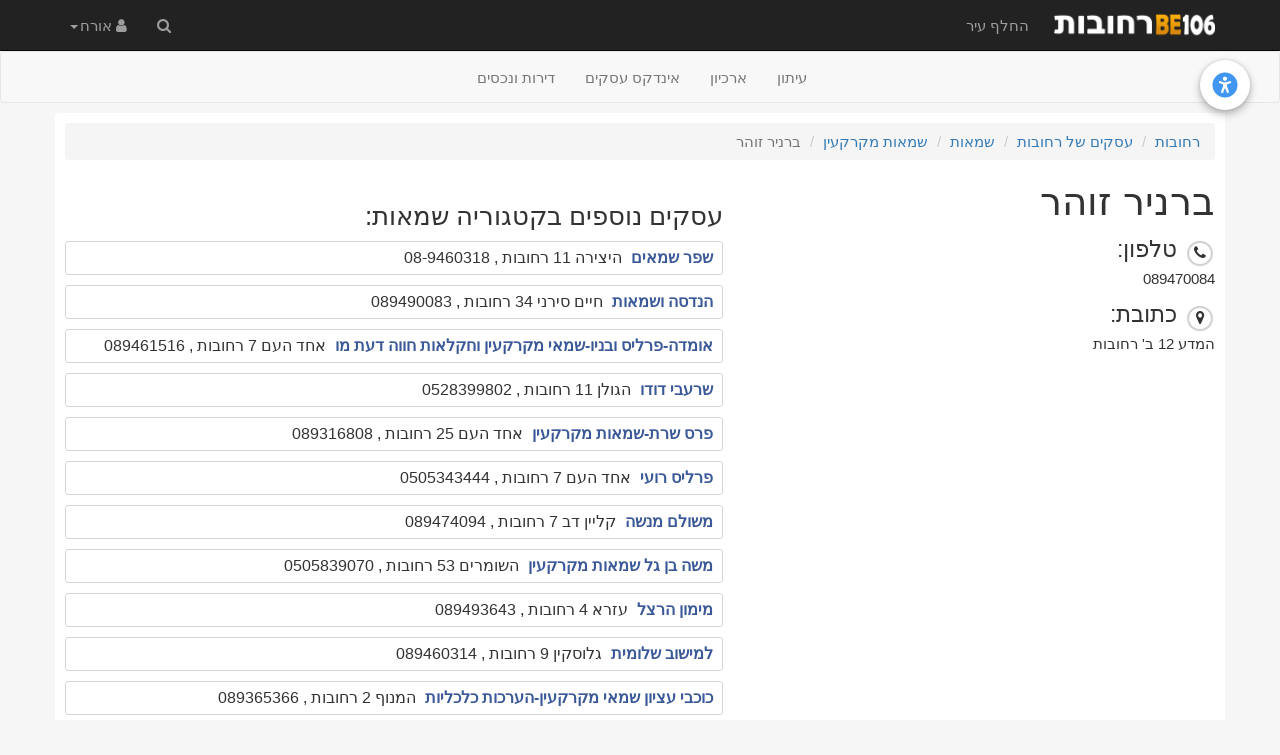

--- FILE ---
content_type: text/html; charset=UTF-8
request_url: https://www.be106.net/b/1202
body_size: 7643
content:
<!DOCTYPE html>
<html lang="he" dir="rtl">
<head>

    <meta charset="utf-8">
    <meta http-equiv="X-UA-Compatible" content="IE=edge">
    <meta name="viewport" content="width=device-width, initial-scale=1, minimum-scale=1.0, user-scalable=no">
    <link rel="shortcut icon" href="https://cdn.be106.net/favicon.ico" type="image/x-icon">
    <link rel="icon" type="image/png" sizes="32x32" href="https://cdn.be106.net/fav/favicon-32x32.png">
    <link rel="apple-touch-icon"  sizes="180x180" href="https://cdn.be106.net/fav/favicon-180x180.png">
    <link rel="dns-prefetch" href="https://cdn.be106.net"/>
    <link rel="dns-prefetch" href="https://www.google-analytics.com"/>
    <link rel="dns-prefetch" href="https://log.be106.net"/>
            <link rel="alternate" href="https://www.be106.net/rss/city/233/posts.xml" title="פיד החדשות" type="application/rss+xml"/>
            <title>ברניר זוהר - שמאות - BE106 חדשות רחובות</title>
<meta property="fb:app_id" content="274014349370249" />
<meta name="description" content="">
<meta property="og:title" content="ברניר זוהר - שמאות - BE106 חדשות רחובות"/>
<meta property="og:description" content=""/>
    <link rel="canonical" href="https://www.be106.net/b/1202"/>
<meta property="og:url" content="https://www.be106.net/b/1202"/>
<meta property="og:type" content=""/>
<meta property="og:site_name" content="BE106.NET רחובות"/>
    <!-- HTML5 shim and Respond.js for IE8 support of HTML5 elements and media queries --><!--[if lt IE 9]> <script src="https://oss.maxcdn.com/html5shiv/3.7.3/html5shiv.min.js"></script> <script src="https://oss.maxcdn.com/respond/1.4.2/respond.min.js"></script><![endif]--><link
rel="preload" href="https://cdn.be106.net/css/app1725282807.css" as="style"><link
href="https://cdn.be106.net/css/app1725282807.css" rel="stylesheet" async>
                <script>function waitJq(i) {
        window.jQuery ? i() : setTimeout(function () {
            waitJq(i)
        }, 16)
    }</script> <script>window.lazySizesConfig = window.lazySizesConfig || {};
    window.lazySizesConfig.init = false;
    window.lazySizesConfig.iframeLoadMode=1;
    waitJq(function () {
        if (typeof lazySizes !== "undefined") {
            lazySizes.init();
        } else {
            console.log('lazysizes slowed down due not beeing loaded in php probably you are in debug mode')
            setTimeout(function () {
                lazySizes.init();
            }, 1500)
        }
    });</script> <script>(function (i, s, o, g, r, a, m) {
        i['GoogleAnalyticsObject'] = r;
        i[r] = i[r] || function () {
            (i[r].q = i[r].q || []).push(arguments)
        }, i[r].l = 1 * new Date();
        a = s.createElement(o),
            m = s.getElementsByTagName(o)[0];
        a.async = 1;
        a.src = g;
        m.parentNode.insertBefore(a, m)
    })(window, document, 'script', 'https://www.google-analytics.com/analytics.js', 'ga');
    //https://www.google-analytics.com/analytics.js
    ga('create', 'UA-2185097-4', {'siteSpeedSampleRate': 10, 'cookieDomain': 'www.be106.net'});
    ga('set', 'displayFeaturesTask', null);
    ga('send', 'pageview');</script> <!-- Global site tag (gtag.js) - Google Analytics --> <script async src="https://www.googletagmanager.com/gtag/js?id=G-J53CLMCE94"></script> <script>window.dataLayer = window.dataLayer || [];
    function gtag(){dataLayer.push(arguments);}
    gtag('js', new Date());

    gtag('config', 'G-J53CLMCE94');</script> <link
rel="preload" href="https://cdn.be106.net/js/app1736063674.js" as="script"> <script src="https://cdn.be106.net/js/app1736063674.js" async></script>
    
    </head>
<body class="r-business">

<div class="open-accessibility-cursor-workaround open-accessibility-hidden"></div>
<div class="open-accessibility open-accessibility-collapsed">
    <div class="open-accessibility-container">

        <div class="open-accessibility-expand-button" title="פתח חלונית נגישות">
            <svg xmlns="http://www.w3.org/2000/svg" width="50" height="50" viewBox="0 0 24 24"
                style="fill: rgb(65 150 242);transform: ;msFilter:;">
                <path
                    d="M12 2a10 10 0 1 0 10 10A10 10 0 0 0 12 2zm0 3.33A1.67 1.67 0 1 1 10.33 7 1.67 1.67 0 0 1 12 5.33zm3.33 12.5-1.66.84-1.39-3.89h-.56l-1.39 3.89-1.66-.84 1.66-4.72v-1.66L7 10.33l.56-1.66 3.33 1.11h2.22l3.33-1.11.56 1.66-3.33 1.12v1.66z">
                </path>
            </svg>
        </div>

        <div class="open-accessibility-menu open-accessibility-hidden">
            <div class="open-accessibility-close-button" title="סגור חלונית נגישות">
                <svg xmlns="http://www.w3.org/2000/svg" width="36" height="36" viewBox="0 0 24 24" style="fill: rgba(0, 0, 0, 1);transform: ;msFilter:;"><path d="m16.192 6.344-4.243 4.242-4.242-4.242-1.414 1.414L10.535 12l-4.242 4.242 1.414 1.414 4.242-4.242 4.243 4.242 1.414-1.414L13.364 12l4.242-4.242z"></path></svg>            </div>

            <div class="open-accessibility-menu-button open-accessibility-zoom-out-button">
                <svg xmlns="http://www.w3.org/2000/svg" width="36" height="36" viewBox="0 0 24 24" style="fill: rgba(0, 0, 0, 1);transform: ;msFilter:;"><path d="M6 9h8v2H6z"></path><path d="M10 18a7.952 7.952 0 0 0 4.897-1.688l4.396 4.396 1.414-1.414-4.396-4.396A7.952 7.952 0 0 0 18 10c0-4.411-3.589-8-8-8s-8 3.589-8 8 3.589 8 8 8zm0-14c3.309 0 6 2.691 6 6s-2.691 6-6 6-6-2.691-6-6 2.691-6 6-6z"></path></svg>
                <div class="open-accessibility-icon-desc">הקטן</div>
            </div>

            <div class="open-accessibility-menu-button open-accessibility-zoom-in-button">
                <svg xmlns="http://www.w3.org/2000/svg" width="36" height="36" viewBox="0 0 24 24" style="fill: rgba(0, 0, 0, 1);transform: ;msFilter:;"><path d="M11 6H9v3H6v2h3v3h2v-3h3V9h-3z"></path><path d="M10 2c-4.411 0-8 3.589-8 8s3.589 8 8 8a7.952 7.952 0 0 0 4.897-1.688l4.396 4.396 1.414-1.414-4.396-4.396A7.952 7.952 0 0 0 18 10c0-4.411-3.589-8-8-8zm0 14c-3.309 0-6-2.691-6-6s2.691-6 6-6 6 2.691 6 6-2.691 6-6 6z"></path></svg>
                <div class="open-accessibility-icon-desc">הגדל</div>
            </div>

            <div class="open-accessibility-menu-button open-accessibility-invert-button">
                <svg xmlns="http://www.w3.org/2000/svg" width="36" height="36" viewBox="0 0 24 24" style="fill: rgba(0, 0, 0, 1);transform: ;msFilter:;"><path d="m21.207 11.278-2.035-2.035-1.415-1.415-5.035-5.035a.999.999 0 0 0-1.414 0L6.151 7.949 4.736 9.363a2.985 2.985 0 0 0-.878 2.122c0 .802.313 1.556.879 2.121l.707.707-2.122 2.122a2.925 2.925 0 0 0-.873 2.108 2.968 2.968 0 0 0 1.063 2.308 2.92 2.92 0 0 0 1.886.681c.834 0 1.654-.341 2.25-.937l2.039-2.039.707.706c1.133 1.133 3.107 1.134 4.242.001l.708-.707.569-.569.138-.138 5.156-5.157a.999.999 0 0 0 0-1.414zm-7.277 5.865-.708.706a1.021 1.021 0 0 1-1.414 0l-1.414-1.413a.999.999 0 0 0-1.414 0l-2.746 2.745a1.192 1.192 0 0 1-.836.352.914.914 0 0 1-.595-.208.981.981 0 0 1-.354-.782.955.955 0 0 1 .287-.692l2.829-2.829a.999.999 0 0 0 0-1.414l-1.414-1.415c-.189-.188-.293-.438-.293-.706s.104-.519.293-.708l.707-.707 3.536 3.536 3.536 3.535z"></path></svg>
                <div class="open-accessibility-icon-desc">היפוך צבעים</div>
            </div>

            <div class="open-accessibility-menu-button open-accessibility-cursor-button">
                <svg xmlns="http://www.w3.org/2000/svg" width="36" height="36" viewBox="0 0 24 24" style="fill: rgba(0, 0, 0, 1);transform: ;msFilter:;"><path d="M20.978 13.21a1 1 0 0 0-.396-1.024l-14-10a.999.999 0 0 0-1.575.931l2 17a1 1 0 0 0 1.767.516l3.612-4.416 3.377 5.46 1.701-1.052-3.357-5.428 6.089-1.218a.995.995 0 0 0 .782-.769z"></path></svg>
                <div class="open-accessibility-icon-desc">עכבר גדול</div>
            </div>

            <div class="open-accessibility-menu-button open-accessibility-brightness-button">
                <svg xmlns="http://www.w3.org/2000/svg" width="36" height="36" viewBox="0 0 24 24" style="fill: rgba(0, 0, 0, 1);transform: ;msFilter:;"><path d="M6.993 12c0 2.761 2.246 5.007 5.007 5.007s5.007-2.246 5.007-5.007S14.761 6.993 12 6.993 6.993 9.239 6.993 12zM12 8.993c1.658 0 3.007 1.349 3.007 3.007S13.658 15.007 12 15.007 8.993 13.658 8.993 12 10.342 8.993 12 8.993zM10.998 19h2v3h-2zm0-17h2v3h-2zm-9 9h3v2h-3zm17 0h3v2h-3zM4.219 18.363l2.12-2.122 1.415 1.414-2.12 2.122zM16.24 6.344l2.122-2.122 1.414 1.414-2.122 2.122zM6.342 7.759 4.22 5.637l1.415-1.414 2.12 2.122zm13.434 10.605-1.414 1.414-2.122-2.122 1.414-1.414z"></path></svg>
                <div class="open-accessibility-icon-desc">בהירות</div>
            </div>

            <div class="open-accessibility-menu-button open-accessibility-contrast-button">
                <svg xmlns="http://www.w3.org/2000/svg" width="36" height="36" viewBox="0 0 24 24" style="fill: rgba(0, 0, 0, 1);transform: ;msFilter:;"><path d="M19.062 4.938A9.942 9.942 0 0 0 12.016 2h-.026a9.94 9.94 0 0 0-7.071 2.938c-3.898 3.898-3.898 10.243 0 14.143 1.895 1.895 4.405 2.938 7.071 2.938s5.177-1.043 7.071-2.938c3.9-3.899 3.9-10.243.001-14.143zM13.5 15a1.5 1.5 0 1 1-.001 3.001A1.5 1.5 0 0 1 13.5 15zM6.333 6.353A7.953 7.953 0 0 1 11.99 4l.026.001c1.652.008 3.242 1.066 3.55 2.371.366 1.552-1.098 3.278-4.018 4.737-5.113 2.555-5.312 5.333-4.975 6.762l.008.021c-.082-.075-.169-.146-.249-.226-3.118-3.119-3.118-8.194.001-11.313z"></path><circle cx="10.5" cy="7.5" r="1.5"></circle></svg>
                <div class="open-accessibility-icon-desc">ניגודיות</div>
            </div>

            <div class="open-accessibility-menu-button open-accessibility-highlighted-links-button">
                <svg xmlns="http://www.w3.org/2000/svg" width="36" height="36" viewBox="0 0 24 24" style="fill: rgba(0, 0, 0, 1);transform: ;msFilter:;"><path d="M8.465 11.293c1.133-1.133 3.109-1.133 4.242 0l.707.707 1.414-1.414-.707-.707c-.943-.944-2.199-1.465-3.535-1.465s-2.592.521-3.535 1.465L4.929 12a5.008 5.008 0 0 0 0 7.071 4.983 4.983 0 0 0 3.535 1.462A4.982 4.982 0 0 0 12 19.071l.707-.707-1.414-1.414-.707.707a3.007 3.007 0 0 1-4.243 0 3.005 3.005 0 0 1 0-4.243l2.122-2.121z"></path><path d="m12 4.929-.707.707 1.414 1.414.707-.707a3.007 3.007 0 0 1 4.243 0 3.005 3.005 0 0 1 0 4.243l-2.122 2.121c-1.133 1.133-3.109 1.133-4.242 0L10.586 12l-1.414 1.414.707.707c.943.944 2.199 1.465 3.535 1.465s2.592-.521 3.535-1.465L19.071 12a5.008 5.008 0 0 0 0-7.071 5.006 5.006 0 0 0-7.071 0z"></path></svg>
                <div class="open-accessibility-icon-desc">הדגשת קישורים</div>
            </div>

            <div class="open-accessibility-menu-button open-accessibility-highlighted-headers-button">
                <svg xmlns="http://www.w3.org/2000/svg" width="36" height="36" viewBox="0 0 24 24" style="fill: rgba(0, 0, 0, 1);transform: ;msFilter:;"><path d="M18 20V4h-3v6H9V4H6v16h3v-7h6v7z"></path></svg>
                <div class="open-accessibility-icon-desc">הדגשת כותרות</div>
            </div>

            <div class="open-accessibility-menu-button open-accessibility-monochrome-button">
                <svg xmlns="http://www.w3.org/2000/svg" width="36" height="36" viewBox="0 0 24 24" style="fill: rgba(0, 0, 0, 1);transform: ;msFilter:;"><path d="M12 4.998c-1.836 0-3.356.389-4.617.971L3.707 2.293 2.293 3.707l3.315 3.316c-2.613 1.952-3.543 4.618-3.557 4.66l-.105.316.105.316C2.073 12.382 4.367 19 12 19c1.835 0 3.354-.389 4.615-.971l3.678 3.678 1.414-1.414-3.317-3.317c2.614-1.952 3.545-4.618 3.559-4.66l.105-.316-.105-.316c-.022-.068-2.316-6.686-9.949-6.686zM4.074 12c.103-.236.274-.586.521-.989l5.867 5.867C6.249 16.23 4.523 13.035 4.074 12zm9.247 4.907-7.48-7.481a8.138 8.138 0 0 1 1.188-.982l8.055 8.054a8.835 8.835 0 0 1-1.763.409zm3.648-1.352-1.541-1.541c.354-.596.572-1.28.572-2.015 0-.474-.099-.924-.255-1.349A.983.983 0 0 1 15 11a1 1 0 0 1-1-1c0-.439.288-.802.682-.936A3.97 3.97 0 0 0 12 7.999c-.735 0-1.419.218-2.015.572l-1.07-1.07A9.292 9.292 0 0 1 12 6.998c5.351 0 7.425 3.847 7.926 5a8.573 8.573 0 0 1-2.957 3.557z"></path></svg>
                <div class="open-accessibility-icon-desc">גווני אפור</div>
            </div>

            <div class="open-accessibility-menu-button open-accessibility-reset-button">
                <svg xmlns="http://www.w3.org/2000/svg" width="36" height="36" viewBox="0 0 24 24" style="fill: rgba(0, 0, 0, 1);transform: ;msFilter:;"><path d="M19.89 10.105a8.696 8.696 0 0 0-.789-1.456l-1.658 1.119a6.606 6.606 0 0 1 .987 2.345 6.659 6.659 0 0 1 0 2.648 6.495 6.495 0 0 1-.384 1.231 6.404 6.404 0 0 1-.603 1.112 6.654 6.654 0 0 1-1.776 1.775 6.606 6.606 0 0 1-2.343.987 6.734 6.734 0 0 1-2.646 0 6.55 6.55 0 0 1-3.317-1.788 6.605 6.605 0 0 1-1.408-2.088 6.613 6.613 0 0 1-.382-1.23 6.627 6.627 0 0 1 .382-3.877A6.551 6.551 0 0 1 7.36 8.797 6.628 6.628 0 0 1 9.446 7.39c.395-.167.81-.296 1.23-.382.107-.022.216-.032.324-.049V10l5-4-5-4v2.938a8.805 8.805 0 0 0-.725.111 8.512 8.512 0 0 0-3.063 1.29A8.566 8.566 0 0 0 4.11 16.77a8.535 8.535 0 0 0 1.835 2.724 8.614 8.614 0 0 0 2.721 1.833 8.55 8.55 0 0 0 5.061.499 8.576 8.576 0 0 0 6.162-5.056c.22-.52.389-1.061.5-1.608a8.643 8.643 0 0 0 0-3.45 8.684 8.684 0 0 0-.499-1.607z"></path></svg>
                <div class="open-accessibility-icon-desc">בטל שינויים</div>
            </div>
            <div class="open-accessibility-menu-footer">
                powered with 💗 by
                <a href="https://github.com/jossef/open-accessability" target="_blank" rel="nofollow">Open
                    Accessibility</a>
                <br>
                <a href="https://www.be106.net/page/35" data-open-accessibility-text-original="16px" style="font-size: 16px;">הצהרת נגישות</a>
            </div>
        </div>
    </div>
</div>

    <nav class="navbar navbar-inverse navbar-static-top">
    <div class="container-fluid">
    <div class="navbar-header">
        <button type="button" class="navbar-toggle collapsed" data-toggle="collapse" data-target="#navbar-CxQl6" aria-expanded="false" aria-controls="navbar">
            <span class="sr-only">תפריט</span> <span class="icon-bar"></span> <span class="icon-bar"></span>
            <span class="icon-bar"></span>
        </button>
        
        <a class="pull-left logo-container" href="/233"><img src='https://cdn.be106.net/logo-233.png' class="logo" alt="לוגו BE106"></a>
        
    </div>
    <div class="navbar-left hidden-xs">
        <ul class="nav navbar-nav">
            <li class="pull-left"><a href="https://www.be106.net">החלף עיר</a></li>
        </ul>
    </div>
    <div id="navbar-CxQl6" class="collapse navbar-collapse navbar-right">
        <ul class="nav navbar-nav">
            <li class="visible-xs visible-sm"><a href="javascript:$('.open-accessibility-expand-button').click()" class="open-accessibility-mobile" title="פתח תפריט נגישות"><i class="fa fa-wheelchair" aria-hidden="true"></i> תפריט נגישות</a></li>
            <li class="visible-xs visible-sm"><a href="https://www.be106.net/page/35">הצהרת נגישות</a></li>
            <li class="visible-xs visible-sm"><a href="https://www.be106.net/page/30">צור קשר</a></li>
            
            <li><a  href="/233/search" ><i class="fa fa-search" aria-hidden="true"></i><span class="sr-only">חיפוש באתר</span></a></li>
            
            <li class="dropdown">
                <a href="#" class="dropdown-toggle" data-toggle="dropdown" role="button" aria-haspopup="true" aria-expanded="false">
                    <i class="fa fa-user"></i>
                    <span class="user-name me-user-name lazyload"></span><span class="caret"></span> </a>

                <ul class="dropdown-menu">
                    <li class="login show-to-unlogged lazyload pull-right"><a href="https://www.be106.net/login">התחבר</a></li>
                    <li class="login show-to-unlogged lazyload pull-right"><a href="https://www.be106.net/register">הרשמה</a>
                    </li>
                    <li class="show-to-admin pull-right hidden"><a href="https://www.be106.net/admin">ניהול</a></li>
                    <li class="profile show-to-logged lazyload pull-right">
                        <a href="https://www.be106.net/user/profile/edit">ערוך פרופיל</a></li>
                    <li class="logout show-to-logged lazyload pull-right"><a href="https://www.be106.net/logout">התנתק</a></li>
                </ul>
            </li>
            <li class="pull-left visible-xs"><a href="https://www.be106.net">החלף עיר</a></li>
        </ul>
    </div>
</div>
</nav>            
        <nav class="navbar navbar-default navbar-city">
    <div class="container-fluid">
            <ul class="nav navbar-nav row-centered">
                <li class="col-centered"><a href="/233">עיתון</a></li>
                <li class="col-centered"><a href="/233/archive">ארכיון</a></li>
                                    <li class="col-centered"><a href="/233/b">אינדקס עסקים</a></li>
                                <li class="col-centered"><a href="https://www.be106.net/realestate">דירות ונכסים</a></li>
            </ul>
    </div>
</nav>        
    
    <div class="container-fluid business">
        <div class="main  m-business">
            
    <div class="content">
        <ol class="breadcrumb">
                        <li class=""><a href="https://www.be106.net/233/archive">רחובות</a></li>                                <li class=""><a href="https://www.be106.net/233/b">עסקים של רחובות</a></li>                                <li class=""><a href="https://www.be106.net/233/b/category/738">שמאות</a></li>                                <li class=""><a href="https://www.be106.net/233/b/category/738/739">שמאות מקרקעין</a></li>                                <li class="active">ברניר זוהר</li>            </ol>
        <div class="business">
            <div class="row">
                <div class="col-md-5">
                    <h1 class="business-name">ברניר זוהר</h1>
                                        <div class="row business-general-info">
                        <div class="col-md-12 business-phone-block">
                            <span class="fa-stack fa-lg">
                              <i class="fa fa-circle-thin fa-stack-2x"></i>
                              <i class="fa fa-phone fa-stack-1x"></i>
                            </span> &nbsp;<span class="icon-header">טלפון:</span>
                            <p class="hidden-md  hidden-lg">
                                <a href="tel:089470084" class="phone">089470084</a>
                            </p>
                            <p class="hidden-xs  hidden-sm">
                                089470084
                            </p>
                        </div>
                        
                        <div class="col-md-6 business-location-block">
                            <span class="fa-stack fa-lg">
                              <i class="fa fa-circle-thin fa-stack-2x"></i>
                              <i class="fa fa-map-marker fa-stack-1x"></i>
                            </span> &nbsp;<span class="icon-header">כתובת:</span><br>
                            <p>
                                המדע 12 ב&#039; רחובות                            </p>
                        </div>
                                            </div>
                </div>
                <div class="col-md-7">
                    <h3>עסקים נוספים בקטגוריה שמאות:</h3>
                                     <div>
         <div class="row business-thumbnail business-line">
    <div class="business-img-container">

    </div>
    <div class="business-details">
        <div class="business-name"><a href="https://www.be106.net/b/691">שפר שמאים</a></div>
        <div class="business-info">
            היצירה 11 רחובות             , 08-9460318

        </div>
    </div>
</div>
    </div>
        <div>
         <div class="row business-thumbnail business-line">
    <div class="business-img-container">

    </div>
    <div class="business-details">
        <div class="business-name"><a href="https://www.be106.net/b/1152">הנדסה ושמאות</a></div>
        <div class="business-info">
            חיים סירני 34 רחובות             , 089490083

        </div>
    </div>
</div>
    </div>
        <div>
         <div class="row business-thumbnail business-line">
    <div class="business-img-container">

    </div>
    <div class="business-details">
        <div class="business-name"><a href="https://www.be106.net/b/1153">אומדה-פרליס ובניו-שמאי מקרקעין וחקלאות חווה דעת מו</a></div>
        <div class="business-info">
            אחד העם 7 רחובות             , 089461516

        </div>
    </div>
</div>
    </div>
        <div>
         <div class="row business-thumbnail business-line">
    <div class="business-img-container">

    </div>
    <div class="business-details">
        <div class="business-name"><a href="https://www.be106.net/b/1190">שרעבי דודו</a></div>
        <div class="business-info">
            הגולן 11 רחובות             , 0528399802

        </div>
    </div>
</div>
    </div>
        <div>
         <div class="row business-thumbnail business-line">
    <div class="business-img-container">

    </div>
    <div class="business-details">
        <div class="business-name"><a href="https://www.be106.net/b/1191">פרס שרת-שמאות מקרקעין</a></div>
        <div class="business-info">
            אחד העם 25 רחובות             , 089316808

        </div>
    </div>
</div>
    </div>
        <div>
         <div class="row business-thumbnail business-line">
    <div class="business-img-container">

    </div>
    <div class="business-details">
        <div class="business-name"><a href="https://www.be106.net/b/1192">פרליס רועי</a></div>
        <div class="business-info">
            אחד העם 7 רחובות             , 0505343444

        </div>
    </div>
</div>
    </div>
        <div>
         <div class="row business-thumbnail business-line">
    <div class="business-img-container">

    </div>
    <div class="business-details">
        <div class="business-name"><a href="https://www.be106.net/b/1194">משולם מנשה</a></div>
        <div class="business-info">
            קליין דב 7 רחובות             , 089474094

        </div>
    </div>
</div>
    </div>
        <div>
         <div class="row business-thumbnail business-line">
    <div class="business-img-container">

    </div>
    <div class="business-details">
        <div class="business-name"><a href="https://www.be106.net/b/1195">משה בן גל שמאות מקרקעין</a></div>
        <div class="business-info">
            השומרים 53 רחובות             , 0505839070

        </div>
    </div>
</div>
    </div>
        <div>
         <div class="row business-thumbnail business-line">
    <div class="business-img-container">

    </div>
    <div class="business-details">
        <div class="business-name"><a href="https://www.be106.net/b/1196">מימון הרצל</a></div>
        <div class="business-info">
            עזרא 4 רחובות             , 089493643

        </div>
    </div>
</div>
    </div>
        <div>
         <div class="row business-thumbnail business-line">
    <div class="business-img-container">

    </div>
    <div class="business-details">
        <div class="business-name"><a href="https://www.be106.net/b/1197">למישוב שלומית</a></div>
        <div class="business-info">
            גלוסקין 9 רחובות             , 089460314

        </div>
    </div>
</div>
    </div>
        <div>
         <div class="row business-thumbnail business-line">
    <div class="business-img-container">

    </div>
    <div class="business-details">
        <div class="business-name"><a href="https://www.be106.net/b/1198">כוכבי עציון שמאי מקרקעין-הערכות כלכליות </a></div>
        <div class="business-info">
            המנוף 2 רחובות             , 089365366

        </div>
    </div>
</div>
    </div>
        <div>
         <div class="row business-thumbnail business-line">
    <div class="business-img-container">

    </div>
    <div class="business-details">
        <div class="business-name"><a href="https://www.be106.net/b/1199">כהן אלי</a></div>
        <div class="business-info">
            גלוסקין 33/3 רחובות             , 089462296

        </div>
    </div>
</div>
    </div>
        <div>
         <div class="row business-thumbnail business-line">
    <div class="business-img-container">

    </div>
    <div class="business-details">
        <div class="business-name"><a href="https://www.be106.net/b/1201">גטריידה קרני</a></div>
        <div class="business-info">
            הרצל 57 רחובות             , 089372502

        </div>
    </div>
</div>
    </div>
        <div>
         <div class="row business-thumbnail business-line">
    <div class="business-img-container">

    </div>
    <div class="business-details">
        <div class="business-name"><a href="https://www.be106.net/b/1202">ברניר זוהר</a></div>
        <div class="business-info">
            המדע 12 ב&#039; רחובות             , 089470084

        </div>
    </div>
</div>
    </div>
        <div>
         <div class="row business-thumbnail business-line">
    <div class="business-img-container">

    </div>
    <div class="business-details">
        <div class="business-name"><a href="https://www.be106.net/b/1203">בית שמאי</a></div>
        <div class="business-info">
            פלדי 10 רחובות             , 0543453553

        </div>
    </div>
</div>
    </div>
        <div>
         <div class="row business-thumbnail business-line">
    <div class="business-img-container">

    </div>
    <div class="business-details">
        <div class="business-name"><a href="https://www.be106.net/b/1204">אשר בן ישי-שמאי מקרקעין,מס שבח הפחתת היטל השבחה ומ</a></div>
        <div class="business-info">
            יעקב 26/5 רחובות             , 0522592924

        </div>
    </div>
</div>
    </div>
        <div>
         <div class="row business-thumbnail business-line">
    <div class="business-img-container">

    </div>
    <div class="business-details">
        <div class="business-name"><a href="https://www.be106.net/b/1205">אילנית ציבין-שמאית מקרקעין</a></div>
        <div class="business-info">
            הרצל 182 רחובות             , 0505728400

        </div>
    </div>
</div>
    </div>
        <div>
         <div class="row business-thumbnail business-line">
    <div class="business-img-container">

    </div>
    <div class="business-details">
        <div class="business-name"><a href="https://www.be106.net/b/1206">אורמן דן</a></div>
        <div class="business-info">
            הגר&quot;א 11 רחובות             , 089460871

        </div>
    </div>
</div>
    </div>
        <div>
         <div class="row business-thumbnail business-line">
    <div class="business-img-container">

    </div>
    <div class="business-details">
        <div class="business-name"><a href="https://www.be106.net/b/1207">אברהמי גלעד </a></div>
        <div class="business-info">
            ביאלר קלמן 4 רחובות             , 089419933

        </div>
    </div>
</div>
    </div>
        <div>
         <div class="row business-thumbnail business-line">
    <div class="business-img-container">

    </div>
    <div class="business-details">
        <div class="business-name"><a href="https://www.be106.net/b/1208">אבן הבוחן-שמאים</a></div>
        <div class="business-info">
            מנוחה ונחלה 16 רחובות             , 0508929288

        </div>
    </div>
</div>
    </div>
        <div>
         <div class="row business-thumbnail business-line">
    <div class="business-img-container">

    </div>
    <div class="business-details">
        <div class="business-name"><a href="https://www.be106.net/b/1209">א.פ.שמאות</a></div>
        <div class="business-info">
            מורדי הגטאות 10 רחובות             , 088682224

        </div>
    </div>
</div>
    </div>
        <div>
         <div class="row business-thumbnail business-line">
    <div class="business-img-container">

    </div>
    <div class="business-details">
        <div class="business-name"><a href="https://www.be106.net/b/2088">דורסמן מלכה שמאות</a></div>
        <div class="business-info">
            מגיני הגליל 38 רחובות             , 08-9353543

        </div>
    </div>
</div>
    </div>
        <div>
         <div class="row business-thumbnail business-line">
    <div class="business-img-container">

    </div>
    <div class="business-details">
        <div class="business-name"><a href="https://www.be106.net/b/2090">שרעבי דודו</a></div>
        <div class="business-info">
            דוד כוכבי 24, רחובות רחובות             , 052-8399802

        </div>
    </div>
</div>
    </div>
        <div>
         <div class="row business-thumbnail business-line">
    <div class="business-img-container">

    </div>
    <div class="business-details">
        <div class="business-name"><a href="https://www.be106.net/b/2093">כהן בן מאיר אלי</a></div>
        <div class="business-info">
            שדרות גלוסקין 33 רחובות             , 08-9363708

        </div>
    </div>
</div>
    </div>
        <div>
         <div class="row business-thumbnail business-line">
    <div class="business-img-container">

    </div>
    <div class="business-details">
        <div class="business-name"><a href="https://www.be106.net/b/2364">שחם עידו</a></div>
        <div class="business-info">
            עמיאל רוז&#039;נסקי 11 רחובות             , 08-9446789

        </div>
    </div>
</div>
    </div>
        <div>
         <div class="row business-thumbnail business-line">
    <div class="business-img-container">

    </div>
    <div class="business-details">
        <div class="business-name"><a href="https://www.be106.net/b/2496">אהרוני פרס</a></div>
        <div class="business-info">
            מורדי הגטאות 10 רחובות             , 08-9455567

        </div>
    </div>
</div>
    </div>
        <div>
         <div class="row business-thumbnail business-line">
    <div class="business-img-container">

    </div>
    <div class="business-details">
        <div class="business-name"><a href="https://www.be106.net/b/1150">צוריאל שלמה ואלי שמאים</a></div>
        <div class="business-info">
            טלר 15 רחובות             , 089362603

        </div>
    </div>
</div>
    </div>
        <div>
         <div class="row business-thumbnail business-line">
    <div class="business-img-container">

    </div>
    <div class="business-details">
        <div class="business-name"><a href="https://www.be106.net/b/1154">עם שרותי שמאות בע&quot;מ</a></div>
        <div class="business-info">
            שד&#039; בן ציון 47 רחובות             , 08-8591492

        </div>
    </div>
</div>
    </div>
        <div>
         <div class="row business-thumbnail business-line">
    <div class="business-img-container">

    </div>
    <div class="business-details">
        <div class="business-name"><a href="https://www.be106.net/b/1155">מרואני שלומי</a></div>
        <div class="business-info">
            גוש עציון 27 רחובות             , 089494771

        </div>
    </div>
</div>
    </div>
        <div>
         <div class="row business-thumbnail business-line">
    <div class="business-img-container">

    </div>
    <div class="business-details">
        <div class="business-name"><a href="https://www.be106.net/b/1156">מוטי בן ארי</a></div>
        <div class="business-info">
            יקב שרעבי 4 רחובות             , 0577747462

        </div>
    </div>
</div>
    </div>
        <div>
         <div class="row business-thumbnail business-line">
    <div class="business-img-container">

    </div>
    <div class="business-details">
        <div class="business-name"><a href="https://www.be106.net/b/1157">יחיאל שהם - שמאי רכב</a></div>
        <div class="business-info">
            הבריגדה 22 רחובות             , 0505332467

        </div>
    </div>
</div>
    </div>
        <div>
         <div class="row business-thumbnail business-line">
    <div class="business-img-container">

    </div>
    <div class="business-details">
        <div class="business-name"><a href="https://www.be106.net/b/1158">דואני יהודה שמאי רכב</a></div>
        <div class="business-info">
            חיים פקריס 4 רחובות             , 089461178

        </div>
    </div>
</div>
    </div>

                </div>
            </div>
        </div>
    </div>

        </div>
    </div>

    <footer
class="container-fluid"><div
class="main"><div
style="font-size:15px;background-color: white;"><div
class="row no-gutter"><div
class="col-xs-12"><ul
class="footer-links"><li><a
href="https://www.be106.net/page/18">פרסום דירות</a></li><li><a
href="https://www.be106.net/page/30">צור קשר</a></li><li><a
href="https://www.be106.net/page/35">הצהרת נגישות</a></li><li><a
href="javascript:$(&#039;.open-accessibility-expand-button&#039;).click()">תפריט נגישות</a></li><li><a
href="/realestate/sale">דירות ונכסים</a></li><li><a
href="https://www.be106.net/page/40">מדיניות פרטיות</a></li></ul></div></div><div
class="cities-row " style="background-color: #333;margin:0;"><div
class="city-column footer-city-link">
<a
href="https://www.be106.net/233"><img
src="https://cdn.be106.net/logo-233.png" style="max-height:40px;" class="img-responsive" alt="BE106 רחובות"></a></div><div
class="city-column footer-city-link">
<a
href="https://www.be106.net/231"><img
src="https://cdn.be106.net/logo-231.png" style="max-height:40px;" class="img-responsive" alt="BE106 ראשון לציון"></a></div><div
class="city-column footer-city-link">
<a
href="https://www.be106.net/255"><img
src="https://cdn.be106.net/logo-255.png" style="max-height:40px;" class="img-responsive" alt="BE106 תל אביב-יפו"></a></div><div
class="city-column footer-city-link">
<a
href="https://www.be106.net/104"><img
src="https://cdn.be106.net/logo-104.png" style="max-height:40px;" class="img-responsive" alt="BE106 יבנה"></a></div><div
class="city-column footer-city-link">
<a
href="https://www.be106.net/55"><img
src="https://cdn.be106.net/logo-55.png" style="max-height:40px;" class="img-responsive" alt="BE106 גדרה"></a></div><div
class="city-column footer-city-link">
<a
href="https://www.be106.net/49"><img
src="https://cdn.be106.net/logo-49.png" style="max-height:40px;" class="img-responsive" alt="BE106 בת ים"></a></div><div
class="city-column footer-city-link">
<a
href="https://www.be106.net/87"><img
src="https://cdn.be106.net/logo-87.png" style="max-height:40px;" class="img-responsive" alt="BE106 חולון"></a></div><div
class="city-column footer-city-link">
<a
href="https://www.be106.net/173"><img
src="https://cdn.be106.net/logo-173.png" style="max-height:40px;" class="img-responsive" alt="BE106 נס ציונה"></a></div><div
class="city-column footer-city-link">
<a
href="https://www.be106.net/282"><img
src="https://cdn.be106.net/logo-282.png" style="max-height:40px;" class="img-responsive" alt="BE106 מוסף נדל&quot;ן"></a></div><div
class="city-column footer-city-link">
<a
href="https://www.be106.net/207"><img
src="https://cdn.be106.net/logo-207.png" style="max-height:40px;" class="img-responsive" alt="BE106 פתח תקווה"></a></div><div
class="city-column footer-city-link">
<a
href="https://www.be106.net/238"><img
src="https://cdn.be106.net/logo-238.png" style="max-height:40px;" class="img-responsive" alt="BE106 רמת גן"></a></div><div
class="city-column footer-city-link">
<a
href="https://www.be106.net/52"><img
src="https://cdn.be106.net/logo-52.png" style="max-height:40px;" class="img-responsive" alt="BE106 גבעתיים"></a></div><div
class="city-column footer-city-link">
<a
href="https://www.be106.net/280"><img
src="https://cdn.be106.net/logo-280.png" style="max-height:40px;" class="img-responsive" alt="BE106 מזכרת בתיה קריית עקרון והמושבים"></a></div><div
class="city-column footer-city-link">
<a
href="https://www.be106.net/281"><img
src="https://cdn.be106.net/logo-281.png" style="max-height:40px;" class="img-responsive" alt="BE106 חדשות ישראל"></a></div></div></div></div></footer>



        <script>
        waitJq(function () {
            $(function () {
                FluentLogger.log('log', {
                    name: 'business',
                    value: 'view',
                    value3: 1202,
                    value2:233});
                $('.phone').on('click', function () {
                    FluentLogger.log('log', {
                        name: 'business',
                        value: 'call',
                        value3: 1202,
                        value2:233});
                })
            });
        });
    </script>


<script defer src="https://static.cloudflareinsights.com/beacon.min.js/vcd15cbe7772f49c399c6a5babf22c1241717689176015" integrity="sha512-ZpsOmlRQV6y907TI0dKBHq9Md29nnaEIPlkf84rnaERnq6zvWvPUqr2ft8M1aS28oN72PdrCzSjY4U6VaAw1EQ==" data-cf-beacon='{"version":"2024.11.0","token":"29c38fd2e2ad4615aa03521aa6ecbf2b","server_timing":{"name":{"cfCacheStatus":true,"cfEdge":true,"cfExtPri":true,"cfL4":true,"cfOrigin":true,"cfSpeedBrain":true},"location_startswith":null}}' crossorigin="anonymous"></script>
</body>
</html>